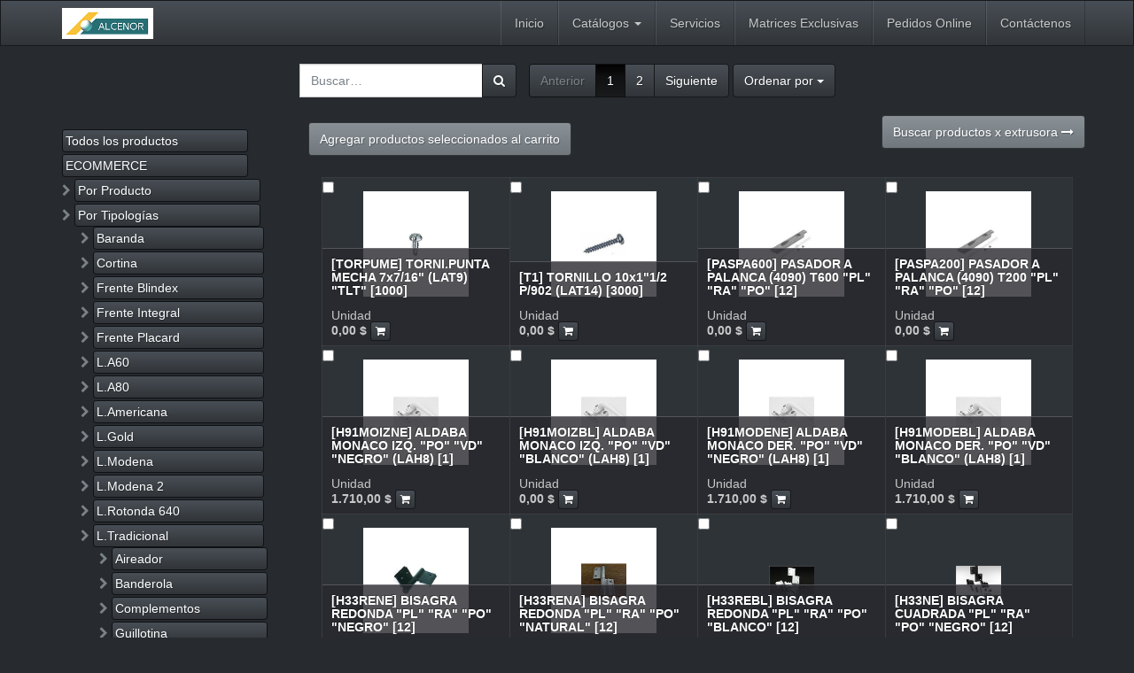

--- FILE ---
content_type: text/html; charset=utf-8
request_url: https://alcenor.com/shop/category/por-tipologias-l-tradicional-raja-marco-32mm-hoja-90-pte-angosto-2-hojas-accesorios-1852
body_size: 8393
content:

  
    <!DOCTYPE html>
        <html lang="es-AR" data-oe-company-name="Alcenor SRL" data-website-id="1">
            <head>
                <meta charset="utf-8"/>
                <meta http-equiv="X-UA-Compatible" content="IE=edge,chrome=1"/>
                <meta name="viewport" content="width=device-width, initial-scale=1, user-scalable=no"/>

                <title>Negocio | ALCENOR</title>
                <link type="image/x-icon" rel="shortcut icon" href="/web/image/website/1/favicon/"/>

                <script type="text/javascript">
                    var odoo = {
                        csrf_token: "6e5b3b1566e5b597e5e771c30647158f079b9960o",
                    };
                </script>

                
            <meta name="generator" content="Odoo"/>

            
            
            
            

            <meta property="og:title" content="Negocio"/>
            <meta property="og:site_name" content="Alcenor SRL"/>
            

            
            
                
                    <link rel="alternate" hreflang="en" href="http://alcenor.com/en_US/shop/category/por-tipologias-l-tradicional-raja-marco-32mm-hoja-90-pte-angosto-2-hojas-accesorios-1852"/>
                
                    <link rel="alternate" hreflang="es" href="http://alcenor.com/shop/category/por-tipologias-l-tradicional-raja-marco-32mm-hoja-90-pte-angosto-2-hojas-accesorios-1852"/>
                
            

            <script type="text/javascript">
                odoo.session_info = {
                    is_superuser: false,
                    is_frontend: true,
                };
            </script>

            
            <link href="/web/content/41784-b4618ed/web.assets_common.0.css" rel="stylesheet"/>
            
            <link href="/web/content/51525-a0fed78/web.assets_frontend.0.css" rel="stylesheet"/>
            <link href="/web/content/51526-a0fed78/web.assets_frontend.1.css" rel="stylesheet"/>
            
            
            

            
            <script  type="text/javascript" src="/web/content/41787-b4618ed/web.assets_common.js"></script>
            
            <script  type="text/javascript" src="/web/content/51527-a0fed78/web.assets_frontend.js"></script>
            
            
            
        
            </head>
            <body>
                
        
        
        
            
            
                
            
        
        
        
        

        
        <div id="wrapwrap" class="">
            <header>
                <div class="navbar navbar-default navbar-static-top">
                    <div class="container">
                        <div class="navbar-header">
                            <button type="button" class="navbar-toggle" data-toggle="collapse" data-target=".navbar-top-collapse">
                                <span class="sr-only">Activar navegación</span>
                                <span class="icon-bar"></span>
                                <span class="icon-bar"></span>
                                <span class="icon-bar"></span>
                            </button>
                            <a href="/" class="navbar-brand logo">
            <img src="/logo.png" alt="Logo of Alcenor SRL" title="Alcenor SRL"/>
        </a>
    </div>
                        <div class="collapse navbar-collapse navbar-top-collapse">
                            <ul class="nav navbar-nav navbar-right" id="top_menu">
                                
                                    
    <li>
        <a href="/">
            <span>Inicio</span>
        </a>
    </li>
    

                                
                                    
    
    <li class="dropdown ">
        <a class="dropdown-toggle" data-toggle="dropdown" href="#">
            <span>Catálogos</span> <span class="caret"></span>
        </a>
        <ul class="dropdown-menu" role="menu">
            
                
    <li>
        <a href="/page/descargas" target="_blank">
            <span>Catálogos</span>
        </a>
    </li>
    

            
        </ul>
    </li>

                                
                                    
    <li>
        <a href="/shop/category/page/blog-2">
            <span>Servicios</span>
        </a>
    </li>
    

                                
                                    
    <li>
        <a href="/page/blog-1">
            <span>Matrices Exclusivas </span>
        </a>
    </li>
    

                                
                                    
    <li>
        <a href="/shop">
            <span>Pedidos Online</span>
        </a>
    </li>
    

                                
                                    
    <li>
        <a href="/page/contactus">
            <span>Contáctenos</span>
        </a>
    </li>
    

                                
                                
            <li class="hidden">
                <a href="/shop/cart">
                    <i class="fa fa-shopping-cart"></i>
                    Mi cesta <sup class="my_cart_quantity label label-primary"></sup>
                </a>
            </li>
        
                                
                            </ul>
                        </div>
                    </div>
                </div>
            </header>
            <main>
                
    
    <div id="wrap" class="js_sale">
      <div class="oe_structure"></div>
      <div class="container oe_website_sale">
        <div class="products_pager">
          <div class="row" style="width: 100%;">
            
        <form method="get" action="/shop/category/por-tipologias-l-tradicional-raja-marco-32mm-hoja-90-pte-angosto-2-hojas-accesorios-1852?category=1852" class="pagination form-inline o_website_sale_search">
            
            
    <div class="input-group">
        <div class="oe_search">
            <input type="text" name="search" class="search-query form-control oe_search_box" placeholder="Buscar…" value=""/>
        </div>
        <span class="input-group-btn">
           <button type="submit" class="btn btn-default oe_search_button"><i class="fa fa-search"></i></button>
        </span>
    </div>

        </form>
    
            
        
        
    
            
    <ul class=" pagination">
        <li class="disabled">
            <a href="">Anterior</a>
        </li>
        
            <li class="active"> <a href="/shop/category/por-tipologias-l-tradicional-raja-marco-32mm-hoja-90-pte-angosto-2-hojas-accesorios-1852">1</a></li>
        
            <li> <a href="/shop/category/por-tipologias-l-tradicional-raja-marco-32mm-hoja-90-pte-angosto-2-hojas-accesorios-1852/page/2">2</a></li>
        
        <li>
            <a href="/shop/category/por-tipologias-l-tradicional-raja-marco-32mm-hoja-90-pte-angosto-2-hojas-accesorios-1852/page/2">Siguiente</a>
        </li>
    </ul>
<div class="dropdown btn-group dropdown_sorty_by">
                <a href="#" class="dropdown-toggle btn btn-default" data-toggle="dropdown">
                    <span>Ordenar por</span>
                    <span class="caret"></span>
                </a>
                <ul class="dropdown-menu" role="menu">
                    <li>
                        <a href="/shop?category=1852&amp;order=list_price+desc">
                            <span>Precio: descendente</span>
                        </a>
                    </li><li>
                        <a href="/shop?category=1852&amp;order=list_price+asc">
                            <span>Precio: ascendente</span>
                        </a>
                    </li><li>
                        <a href="/shop?category=1852&amp;order=name+asc">
                            <span>Nombre</span>
                        </a>
                    </li>
                </ul>
            </div>
        
            
            
            
            
          </div>
        </div>
        <div class="row">
          <div class="col-md-3 col-sm-4 col-xs-12" id="products_grid_before"><ul class="nav nav-pills nav-stacked mt16" id="o_shop_collapse_category">
                <li class="">
                    <a class="o_not_editable" href="/shop">Todos los productos</a>
                </li>
                
                    
        <li>
                
                <a href="/shop/category/ecommerce-3820">ECOMMERCE</a>
                
            </li>
        
                
                    
        <li>
                <i class="text-primary fa fa-chevron-right"></i>
                <a href="/shop/category/por-producto-1711">Por Producto</a>
                
            </li>
        
                
                    
        <li>
                <i class="text-primary fa fa-chevron-right"></i>
                <a href="/shop/category/por-tipologias-1715">Por Tipologías</a>
                <ul class="nav nav-pills nav-stacked nav-hierarchy" style="display:block;">
                    
                        
        <li>
                <i class="text-primary fa fa-chevron-right"></i>
                <a href="/shop/category/por-tipologias-baranda-2670">Baranda</a>
                
            </li>
        
                    
                        
        <li>
                <i class="text-primary fa fa-chevron-right"></i>
                <a href="/shop/category/por-tipologias-cortina-2627">Cortina</a>
                
            </li>
        
                    
                        
        <li>
                <i class="text-primary fa fa-chevron-right"></i>
                <a href="/shop/category/por-tipologias-frente-blindex-2924">Frente Blindex</a>
                
            </li>
        
                    
                        
        <li>
                <i class="text-primary fa fa-chevron-right"></i>
                <a href="/shop/category/por-tipologias-frente-integral-2825">Frente Integral</a>
                
            </li>
        
                    
                        
        <li>
                <i class="text-primary fa fa-chevron-right"></i>
                <a href="/shop/category/por-tipologias-frente-placard-2827">Frente Placard</a>
                
            </li>
        
                    
                        
        <li>
                <i class="text-primary fa fa-chevron-right"></i>
                <a href="/shop/category/por-tipologias-l-a60-2322">L.A60</a>
                
            </li>
        
                    
                        
        <li>
                <i class="text-primary fa fa-chevron-right"></i>
                <a href="/shop/category/por-tipologias-l-a80-3412">L.A80</a>
                
            </li>
        
                    
                        
        <li>
                <i class="text-primary fa fa-chevron-right"></i>
                <a href="/shop/category/por-tipologias-l-americana-1879">L.Americana</a>
                
            </li>
        
                    
                        
        <li>
                <i class="text-primary fa fa-chevron-right"></i>
                <a href="/shop/category/por-tipologias-l-gold-2033">L.Gold</a>
                
            </li>
        
                    
                        
        <li>
                <i class="text-primary fa fa-chevron-right"></i>
                <a href="/shop/category/por-tipologias-l-modena-2140">L.Modena</a>
                
            </li>
        
                    
                        
        <li>
                <i class="text-primary fa fa-chevron-right"></i>
                <a href="/shop/category/por-tipologias-l-modena-2-3416">L.Modena 2</a>
                
            </li>
        
                    
                        
        <li>
                <i class="text-primary fa fa-chevron-right"></i>
                <a href="/shop/category/por-tipologias-l-rotonda-640-1724">L.Rotonda 640</a>
                
            </li>
        
                    
                        
        <li>
                <i class="text-primary fa fa-chevron-right"></i>
                <a href="/shop/category/por-tipologias-l-tradicional-1716">L.Tradicional</a>
                <ul class="nav nav-pills nav-stacked nav-hierarchy" style="display:block;">
                    
                        
        <li>
                <i class="text-primary fa fa-chevron-right"></i>
                <a href="/shop/category/por-tipologias-l-tradicional-aireador-1717">Aireador</a>
                
            </li>
        
                    
                        
        <li>
                <i class="text-primary fa fa-chevron-right"></i>
                <a href="/shop/category/por-tipologias-l-tradicional-banderola-2278">Banderola</a>
                
            </li>
        
                    
                        
        <li>
                <i class="text-primary fa fa-chevron-right"></i>
                <a href="/shop/category/por-tipologias-l-tradicional-complementos-2869">Complementos</a>
                
            </li>
        
                    
                        
        <li>
                <i class="text-primary fa fa-chevron-right"></i>
                <a href="/shop/category/por-tipologias-l-tradicional-guillotina-2283">Guillotina</a>
                
            </li>
        
                    
                        
        <li>
                <i class="text-primary fa fa-chevron-right"></i>
                <a href="/shop/category/por-tipologias-l-tradicional-mosquitero-fijo-2623">Mosquitero Fijo</a>
                
            </li>
        
                    
                        
        <li>
                <i class="text-primary fa fa-chevron-right"></i>
                <a href="/shop/category/por-tipologias-l-tradicional-pano-fijo-2298">Paño Fijo</a>
                
            </li>
        
                    
                        
        <li>
                <i class="text-primary fa fa-chevron-right"></i>
                <a href="/shop/category/por-tipologias-l-tradicional-postigo-1812">Postigo</a>
                
            </li>
        
                    
                        
        <li>
                <i class="text-primary fa fa-chevron-right"></i>
                <a href="/shop/category/por-tipologias-l-tradicional-puerta-1808">Puerta</a>
                
            </li>
        
                    
                        
        <li>
                <i class="text-primary fa fa-chevron-right"></i>
                <a href="/shop/category/por-tipologias-l-tradicional-raja-1817">Raja</a>
                <ul class="nav nav-pills nav-stacked nav-hierarchy" style="display:block;">
                    
                        
        <li>
                <i class="text-primary fa fa-chevron-right"></i>
                <a href="/shop/category/por-tipologias-l-tradicional-raja-marco-32mm-1841">Marco 32mm</a>
                <ul class="nav nav-pills nav-stacked nav-hierarchy" style="display:block;">
                    
                        
        <li>
                <i class="text-primary fa fa-chevron-right"></i>
                <a href="/shop/category/por-tipologias-l-tradicional-raja-marco-32mm-hoja-45-1853">Hoja 45°</a>
                
            </li>
        
                    
                        
        <li>
                <i class="text-primary fa fa-chevron-right"></i>
                <a href="/shop/category/por-tipologias-l-tradicional-raja-marco-32mm-hoja-90-1842">Hoja 90°</a>
                <ul class="nav nav-pills nav-stacked nav-hierarchy" style="display:block;">
                    
                        
        <li>
                <i class="text-primary fa fa-chevron-right"></i>
                <a href="/shop/category/por-tipologias-l-tradicional-raja-marco-32mm-hoja-90-pte-ancho-1843">Pte Ancho</a>
                
            </li>
        
                    
                        
        <li>
                <i class="text-primary fa fa-chevron-right"></i>
                <a href="/shop/category/por-tipologias-l-tradicional-raja-marco-32mm-hoja-90-pte-angosto-1848">Pte Angosto</a>
                <ul class="nav nav-pills nav-stacked nav-hierarchy" style="display:block;">
                    
                        
        <li>
                <i class="text-primary fa fa-chevron-right"></i>
                <a href="/shop/category/por-tipologias-l-tradicional-raja-marco-32mm-hoja-90-pte-angosto-1-hoja-1849">1 Hoja</a>
                
            </li>
        
                    
                        
        <li>
                <i class="text-primary fa fa-chevron-right"></i>
                <a href="/shop/category/por-tipologias-l-tradicional-raja-marco-32mm-hoja-90-pte-angosto-2-hojas-1851">2 Hojas</a>
                <ul class="nav nav-pills nav-stacked nav-hierarchy" style="display:block;">
                    
                        
        <li class="active">
                
                <a href="/shop/category/por-tipologias-l-tradicional-raja-marco-32mm-hoja-90-pte-angosto-2-hojas-accesorios-1852">Accesorios</a>
                
            </li>
        
                    
                        
        <li>
                
                <a href="/shop/category/por-tipologias-l-tradicional-raja-marco-32mm-hoja-90-pte-angosto-2-hojas-perfiles-2917">Perfiles</a>
                
            </li>
        
                    
                </ul>
            </li>
        
                    
                </ul>
            </li>
        
                    
                </ul>
            </li>
        
                    
                </ul>
            </li>
        
                    
                        
        <li>
                <i class="text-primary fa fa-chevron-right"></i>
                <a href="/shop/category/por-tipologias-l-tradicional-raja-marco-75mm-1818">Marco 75mm</a>
                
            </li>
        
                    
                </ul>
            </li>
        
                    
                        
        <li>
                <i class="text-primary fa fa-chevron-right"></i>
                <a href="/shop/category/por-tipologias-l-tradicional-ventiluz-1864">Ventiluz</a>
                
            </li>
        
                    
                        
        <li>
                <i class="text-primary fa fa-chevron-right"></i>
                <a href="/shop/category/por-tipologias-l-tradicional-v-p-corrediza-1729">V.P.Corrediza</a>
                
            </li>
        
                    
                </ul>
            </li>
        
                    
                        
        <li>
                <i class="text-primary fa fa-chevron-right"></i>
                <a href="/shop/category/por-tipologias-mampara-1872">Mampara</a>
                
            </li>
        
                    
                        
        <li>
                <i class="text-primary fa fa-chevron-right"></i>
                <a href="/shop/category/por-tipologias-marco-reg-puerta-placa-2776">Marco Reg Puerta Placa</a>
                
            </li>
        
                    
                        
        <li>
                <i class="text-primary fa fa-chevron-right"></i>
                <a href="/shop/category/por-tipologias-parasol-2836">Parasol</a>
                
            </li>
        
                    
                        
        <li>
                <i class="text-primary fa fa-chevron-right"></i>
                <a href="/shop/category/por-tipologias-pergola-3779">Pérgola</a>
                
            </li>
        
                    
                        
        <li>
                <i class="text-primary fa fa-chevron-right"></i>
                <a href="/shop/category/por-tipologias-piel-de-vidrio-1800">Piel de Vidrio</a>
                
            </li>
        
                    
                        
        <li>
                <i class="text-primary fa fa-chevron-right"></i>
                <a href="/shop/category/por-tipologias-puerta-mosquitero-2588">Puerta Mosquitero</a>
                
            </li>
        
                    
                        
        <li>
                <i class="text-primary fa fa-chevron-right"></i>
                <a href="/shop/category/por-tipologias-rev-alusiding-3813">Rev. AluSiding</a>
                
            </li>
        
                    
                        
        <li>
                <i class="text-primary fa fa-chevron-right"></i>
                <a href="/shop/category/por-tipologias-tabique-expositor-3107">Tabique Expositor</a>
                
            </li>
        
                    
                        
        <li>
                <i class="text-primary fa fa-chevron-right"></i>
                <a href="/shop/category/por-tipologias-tabiqueria-2317">Tabiqueria</a>
                
            </li>
        
                    
                        
        <li>
                <i class="text-primary fa fa-chevron-right"></i>
                <a href="/shop/category/por-tipologias-techos-vidriados-2590">Techos Vidriados</a>
                
            </li>
        
                    
                        
        <li>
                <i class="text-primary fa fa-chevron-right"></i>
                <a href="/shop/category/por-tipologias-vitrina-2658">Vitrina</a>
                
            </li>
        
                    
                </ul>
            </li>
        
                
                    
        <li>
                <i class="text-primary fa fa-chevron-right"></i>
                <a href="/shop/category/todos-los-productos-3738">Todos los Productos</a>
                
            </li>
        
                
            </ul>
        </div>
          <a id="selected_add_to_cart" class="btn btn-primary mt8 js-add-selected-to-cart" href="#">
                Agregar productos seleccionados al carrito
            </a>
            <a class="btn btn-primary pull-right mb32" href="/shop/opw">
                <span class="hidden-xs">Buscar productos x extrusora</span>
                <span class="visible-xs-inline">Por extrusora</span>
                <span class="fa fa-long-arrow-right"></span>
            </a>
        <div class="col-md-9 col-sm-8" id="products_grid">
            <table width="100%">
              <tbody>
                <tr>
                  <td width="25%"></td><td width="25%"></td><td width="25%"></td><td width="25%"></td>
                </tr>
                <tr>
                  
                    
                      
                      <td class="oe_product oe_grid oe-height-2 ">
                        <div class="oe_product_cart" data-publish="on">
                          
                          
        <form action="/shop/cart/update" method="post">
            <div class="multiple_selection">
                <input type="hidden" name="selected_product_id" value="7824"/>
                <input type="checkbox" name="selected_product" value="false"/>
            </div>
        <input type="hidden" name="csrf_token" value="94194815307842076bd07dc97b20aa1d51f40c35o1769456587"/>
            <div itemscope="itemscope" itemtype="http://schema.org/Product">
                <div class="ribbon-wrapper">
                    <div class="ribbon btn btn-danger">Venta</div>
                </div>
                <div class="oe_product_image">
                    <a itemprop="url" href="/shop/product/torpume-torni-punta-mecha-7x7-16-lat9-tlt-1000-7824?category=1852">
                        <span itemprop="image" content="http://alcenor.com/web/image/product.template/7824/image" alt="[TORPUME] TORNI.PUNTA MECHA 7x7/16&quot; (LAT9) &quot;TLT&quot; [1000]"><img class="img img-responsive" src="/web/image/product.template/7824/image_medium/300x300?unique=7b053c2" style="" data-zoom="1" data-zoom-image="/web/image/product.template/7824/image/300x300?unique=7b053c2"/></span>
        </a>
                </div>
                
                <section>
                    <h5>
                        <strong>
                            <a itemprop="name" href="/shop/product/torpume-torni-punta-mecha-7x7-16-lat9-tlt-1000-7824?category=1852" content="TORNI.PUNTA MECHA 7x7/16&quot; (LAT9) &quot;TLT&quot; [1000]">[TORPUME] TORNI.PUNTA MECHA 7x7/16&quot; (LAT9) &quot;TLT&quot; [1000]</a>
        </strong>
                    </h5>
                    <div itemprop="offers" itemscope="itemscope" itemtype="http://schema.org/Offer" class="product_price">
                        <b>
                            

                            <span data-oe-type="monetary" data-oe-expression="product.website_price"><span class="oe_currency_value">0,00</span> $</span>
                            <span itemprop="price" style="display:none;">0.0</span>
                            <span itemprop="priceCurrency" style="display:none;">ARS</span>
                        </b>
                    <input name="product_id" type="hidden" value="18807"/>
            
                <a class="btn btn-default btn-xs a-submit">
                    <span class="fa fa-shopping-cart"></span>
                </a>
            
            
        </div><span>Unidad</span>
        
                </section>
            </div>
        </form>
    
                        </div>
                      </td>
                    
                    
                  
                    
                      
                      <td class="oe_product oe_grid oe-height-2 ">
                        <div class="oe_product_cart" data-publish="on">
                          
                          
        <form action="/shop/cart/update" method="post">
            <div class="multiple_selection">
                <input type="hidden" name="selected_product_id" value="7617"/>
                <input type="checkbox" name="selected_product" value="false"/>
            </div>
        <input type="hidden" name="csrf_token" value="e5c84781a0d62021dad514d9ca60d4285bb50cd4o1769456588"/>
            <div itemscope="itemscope" itemtype="http://schema.org/Product">
                <div class="ribbon-wrapper">
                    <div class="ribbon btn btn-danger">Venta</div>
                </div>
                <div class="oe_product_image">
                    <a itemprop="url" href="/shop/product/t1-tornillo-10x1-1-2-p-902-lat14-3000-7617?category=1852">
                        <span itemprop="image" content="http://alcenor.com/web/image/product.template/7617/image" alt="[T1] TORNILLO 10x1&quot;1/2 P/902 (LAT14) [3000]"><img class="img img-responsive" src="/web/image/product.template/7617/image_medium/300x300?unique=3956ca6" style="" data-zoom="1" data-zoom-image="/web/image/product.template/7617/image/300x300?unique=3956ca6"/></span>
        </a>
                </div>
                
                <section>
                    <h5>
                        <strong>
                            <a itemprop="name" href="/shop/product/t1-tornillo-10x1-1-2-p-902-lat14-3000-7617?category=1852" content="TORNILLO 10x1&quot;1/2 P/902 (LAT14) [3000]">[T1] TORNILLO 10x1&quot;1/2 P/902 (LAT14) [3000]</a>
        </strong>
                    </h5>
                    <div itemprop="offers" itemscope="itemscope" itemtype="http://schema.org/Offer" class="product_price">
                        <b>
                            

                            <span data-oe-type="monetary" data-oe-expression="product.website_price"><span class="oe_currency_value">0,00</span> $</span>
                            <span itemprop="price" style="display:none;">0.0</span>
                            <span itemprop="priceCurrency" style="display:none;">ARS</span>
                        </b>
                    <input name="product_id" type="hidden" value="18335"/>
            
                <a class="btn btn-default btn-xs a-submit">
                    <span class="fa fa-shopping-cart"></span>
                </a>
            
            
        </div><span>Unidad</span>
        
                </section>
            </div>
        </form>
    
                        </div>
                      </td>
                    
                    
                  
                    
                      
                      <td class="oe_product oe_grid oe-height-2 ">
                        <div class="oe_product_cart" data-publish="on">
                          
                          
        <form action="/shop/cart/update" method="post">
            <div class="multiple_selection">
                <input type="hidden" name="selected_product_id" value="7394"/>
                <input type="checkbox" name="selected_product" value="false"/>
            </div>
        <input type="hidden" name="csrf_token" value="e5c84781a0d62021dad514d9ca60d4285bb50cd4o1769456588"/>
            <div itemscope="itemscope" itemtype="http://schema.org/Product">
                <div class="ribbon-wrapper">
                    <div class="ribbon btn btn-danger">Venta</div>
                </div>
                <div class="oe_product_image">
                    <a itemprop="url" href="/shop/product/paspa600-pasador-a-palanca-4090-t600-pl-ra-po-12-7394?category=1852">
                        <span itemprop="image" content="http://alcenor.com/web/image/product.template/7394/image" alt="[PASPA600] PASADOR A PALANCA (4090) T600 &quot;PL&quot; &quot;RA&quot; &quot;PO&quot; [12]"><img class="img img-responsive" src="/web/image/product.template/7394/image_medium/300x300?unique=ac62e83" style="" data-zoom="1" data-zoom-image="/web/image/product.template/7394/image/300x300?unique=ac62e83"/></span>
        </a>
                </div>
                
                <section>
                    <h5>
                        <strong>
                            <a itemprop="name" href="/shop/product/paspa600-pasador-a-palanca-4090-t600-pl-ra-po-12-7394?category=1852" content="PASADOR A PALANCA (4090) T600 &quot;PL&quot; &quot;RA&quot; &quot;PO&quot; [12]">[PASPA600] PASADOR A PALANCA (4090) T600 &quot;PL&quot; &quot;RA&quot; &quot;PO&quot; [12]</a>
        </strong>
                    </h5>
                    <div itemprop="offers" itemscope="itemscope" itemtype="http://schema.org/Offer" class="product_price">
                        <b>
                            

                            <span data-oe-type="monetary" data-oe-expression="product.website_price"><span class="oe_currency_value">0,00</span> $</span>
                            <span itemprop="price" style="display:none;">0.0</span>
                            <span itemprop="priceCurrency" style="display:none;">ARS</span>
                        </b>
                    <input name="product_id" type="hidden" value="18064"/>
            
                <a class="btn btn-default btn-xs a-submit">
                    <span class="fa fa-shopping-cart"></span>
                </a>
            
            
        </div><span>Unidad</span>
        
                </section>
            </div>
        </form>
    
                        </div>
                      </td>
                    
                    
                  
                    
                      
                      <td class="oe_product oe_grid oe-height-2 ">
                        <div class="oe_product_cart" data-publish="on">
                          
                          
        <form action="/shop/cart/update" method="post">
            <div class="multiple_selection">
                <input type="hidden" name="selected_product_id" value="7393"/>
                <input type="checkbox" name="selected_product" value="false"/>
            </div>
        <input type="hidden" name="csrf_token" value="e5c84781a0d62021dad514d9ca60d4285bb50cd4o1769456588"/>
            <div itemscope="itemscope" itemtype="http://schema.org/Product">
                <div class="ribbon-wrapper">
                    <div class="ribbon btn btn-danger">Venta</div>
                </div>
                <div class="oe_product_image">
                    <a itemprop="url" href="/shop/product/paspa200-pasador-a-palanca-4090-t200-pl-ra-po-12-7393?category=1852">
                        <span itemprop="image" content="http://alcenor.com/web/image/product.template/7393/image" alt="[PASPA200] PASADOR A PALANCA (4090) T200  &quot;PL&quot; &quot;RA&quot; &quot;PO&quot; [12]"><img class="img img-responsive" src="/web/image/product.template/7393/image_medium/300x300?unique=ac62e83" style="" data-zoom="1" data-zoom-image="/web/image/product.template/7393/image/300x300?unique=ac62e83"/></span>
        </a>
                </div>
                
                <section>
                    <h5>
                        <strong>
                            <a itemprop="name" href="/shop/product/paspa200-pasador-a-palanca-4090-t200-pl-ra-po-12-7393?category=1852" content="PASADOR A PALANCA (4090) T200  &quot;PL&quot; &quot;RA&quot; &quot;PO&quot; [12]">[PASPA200] PASADOR A PALANCA (4090) T200  &quot;PL&quot; &quot;RA&quot; &quot;PO&quot; [12]</a>
        </strong>
                    </h5>
                    <div itemprop="offers" itemscope="itemscope" itemtype="http://schema.org/Offer" class="product_price">
                        <b>
                            

                            <span data-oe-type="monetary" data-oe-expression="product.website_price"><span class="oe_currency_value">0,00</span> $</span>
                            <span itemprop="price" style="display:none;">0.0</span>
                            <span itemprop="priceCurrency" style="display:none;">ARS</span>
                        </b>
                    <input name="product_id" type="hidden" value="18063"/>
            
                <a class="btn btn-default btn-xs a-submit">
                    <span class="fa fa-shopping-cart"></span>
                </a>
            
            
        </div><span>Unidad</span>
        
                </section>
            </div>
        </form>
    
                        </div>
                      </td>
                    
                    
                  
                </tr><tr>
                  
                    
                      
                      <td class="oe_product oe_grid oe-height-2 ">
                        <div class="oe_product_cart" data-publish="on">
                          
                          
        <form action="/shop/cart/update" method="post">
            <div class="multiple_selection">
                <input type="hidden" name="selected_product_id" value="6848"/>
                <input type="checkbox" name="selected_product" value="false"/>
            </div>
        <input type="hidden" name="csrf_token" value="e5c84781a0d62021dad514d9ca60d4285bb50cd4o1769456588"/>
            <div itemscope="itemscope" itemtype="http://schema.org/Product">
                <div class="ribbon-wrapper">
                    <div class="ribbon btn btn-danger">Venta</div>
                </div>
                <div class="oe_product_image">
                    <a itemprop="url" href="/shop/product/h91moizne-aldaba-monaco-izq-po-vd-negro-lah8-1-6848?category=1852">
                        <span itemprop="image" content="http://alcenor.com/web/image/product.template/6848/image" alt="[H91MOIZNE] ALDABA MONACO IZQ. &quot;PO&quot; &quot;VD&quot; &quot;NEGRO&quot; (LAH8) [1]"><img class="img img-responsive" src="/web/image/product.template/6848/image_medium/300x300?unique=b447ca0" style="" data-zoom="1" data-zoom-image="/web/image/product.template/6848/image/300x300?unique=b447ca0"/></span>
        </a>
                </div>
                
                <section>
                    <h5>
                        <strong>
                            <a itemprop="name" href="/shop/product/h91moizne-aldaba-monaco-izq-po-vd-negro-lah8-1-6848?category=1852" content="ALDABA MONACO IZQ. &quot;PO&quot; &quot;VD&quot; &quot;NEGRO&quot; (LAH8) [1]">[H91MOIZNE] ALDABA MONACO IZQ. &quot;PO&quot; &quot;VD&quot; &quot;NEGRO&quot; (LAH8) [1]</a>
        </strong>
                    </h5>
                    <div itemprop="offers" itemscope="itemscope" itemtype="http://schema.org/Offer" class="product_price">
                        <b>
                            

                            <span data-oe-type="monetary" data-oe-expression="product.website_price"><span class="oe_currency_value">1.710,00</span> $</span>
                            <span itemprop="price" style="display:none;">1710.0</span>
                            <span itemprop="priceCurrency" style="display:none;">ARS</span>
                        </b>
                    <input name="product_id" type="hidden" value="17290"/>
            
                <a class="btn btn-default btn-xs a-submit">
                    <span class="fa fa-shopping-cart"></span>
                </a>
            
            
        </div><span>Unidad</span>
        
                </section>
            </div>
        </form>
    
                        </div>
                      </td>
                    
                    
                  
                    
                      
                      <td class="oe_product oe_grid oe-height-2 ">
                        <div class="oe_product_cart" data-publish="on">
                          
                          
        <form action="/shop/cart/update" method="post">
            <div class="multiple_selection">
                <input type="hidden" name="selected_product_id" value="6847"/>
                <input type="checkbox" name="selected_product" value="false"/>
            </div>
        <input type="hidden" name="csrf_token" value="e5c84781a0d62021dad514d9ca60d4285bb50cd4o1769456588"/>
            <div itemscope="itemscope" itemtype="http://schema.org/Product">
                <div class="ribbon-wrapper">
                    <div class="ribbon btn btn-danger">Venta</div>
                </div>
                <div class="oe_product_image">
                    <a itemprop="url" href="/shop/product/h91moizbl-aldaba-monaco-izq-po-vd-blanco-lah8-1-6847?category=1852">
                        <span itemprop="image" content="http://alcenor.com/web/image/product.template/6847/image" alt="[H91MOIZBL] ALDABA MONACO IZQ. &quot;PO&quot; &quot;VD&quot; &quot;BLANCO&quot; (LAH8) [1]"><img class="img img-responsive" src="/web/image/product.template/6847/image_medium/300x300?unique=b447ca0" style="" data-zoom="1" data-zoom-image="/web/image/product.template/6847/image/300x300?unique=b447ca0"/></span>
        </a>
                </div>
                
                <section>
                    <h5>
                        <strong>
                            <a itemprop="name" href="/shop/product/h91moizbl-aldaba-monaco-izq-po-vd-blanco-lah8-1-6847?category=1852" content="ALDABA MONACO IZQ. &quot;PO&quot; &quot;VD&quot; &quot;BLANCO&quot; (LAH8) [1]">[H91MOIZBL] ALDABA MONACO IZQ. &quot;PO&quot; &quot;VD&quot; &quot;BLANCO&quot; (LAH8) [1]</a>
        </strong>
                    </h5>
                    <div itemprop="offers" itemscope="itemscope" itemtype="http://schema.org/Offer" class="product_price">
                        <b>
                            

                            <span data-oe-type="monetary" data-oe-expression="product.website_price"><span class="oe_currency_value">0,00</span> $</span>
                            <span itemprop="price" style="display:none;">0.0</span>
                            <span itemprop="priceCurrency" style="display:none;">ARS</span>
                        </b>
                    <input name="product_id" type="hidden" value="17289"/>
            
                <a class="btn btn-default btn-xs a-submit">
                    <span class="fa fa-shopping-cart"></span>
                </a>
            
            
        </div><span>Unidad</span>
        
                </section>
            </div>
        </form>
    
                        </div>
                      </td>
                    
                    
                  
                    
                      
                      <td class="oe_product oe_grid oe-height-2 ">
                        <div class="oe_product_cart" data-publish="on">
                          
                          
        <form action="/shop/cart/update" method="post">
            <div class="multiple_selection">
                <input type="hidden" name="selected_product_id" value="6845"/>
                <input type="checkbox" name="selected_product" value="false"/>
            </div>
        <input type="hidden" name="csrf_token" value="e5c84781a0d62021dad514d9ca60d4285bb50cd4o1769456588"/>
            <div itemscope="itemscope" itemtype="http://schema.org/Product">
                <div class="ribbon-wrapper">
                    <div class="ribbon btn btn-danger">Venta</div>
                </div>
                <div class="oe_product_image">
                    <a itemprop="url" href="/shop/product/h91modene-aldaba-monaco-der-po-vd-negro-lah8-1-6845?category=1852">
                        <span itemprop="image" content="http://alcenor.com/web/image/product.template/6845/image" alt="[H91MODENE] ALDABA MONACO DER. &quot;PO&quot; &quot;VD&quot; &quot;NEGRO&quot; (LAH8) [1]"><img class="img img-responsive" src="/web/image/product.template/6845/image_medium/300x300?unique=71ab600" style="" data-zoom="1" data-zoom-image="/web/image/product.template/6845/image/300x300?unique=71ab600"/></span>
        </a>
                </div>
                
                <section>
                    <h5>
                        <strong>
                            <a itemprop="name" href="/shop/product/h91modene-aldaba-monaco-der-po-vd-negro-lah8-1-6845?category=1852" content="ALDABA MONACO DER. &quot;PO&quot; &quot;VD&quot; &quot;NEGRO&quot; (LAH8) [1]">[H91MODENE] ALDABA MONACO DER. &quot;PO&quot; &quot;VD&quot; &quot;NEGRO&quot; (LAH8) [1]</a>
        </strong>
                    </h5>
                    <div itemprop="offers" itemscope="itemscope" itemtype="http://schema.org/Offer" class="product_price">
                        <b>
                            

                            <span data-oe-type="monetary" data-oe-expression="product.website_price"><span class="oe_currency_value">1.710,00</span> $</span>
                            <span itemprop="price" style="display:none;">1710.0</span>
                            <span itemprop="priceCurrency" style="display:none;">ARS</span>
                        </b>
                    <input name="product_id" type="hidden" value="17287"/>
            
                <a class="btn btn-default btn-xs a-submit">
                    <span class="fa fa-shopping-cart"></span>
                </a>
            
            
        </div><span>Unidad</span>
        
                </section>
            </div>
        </form>
    
                        </div>
                      </td>
                    
                    
                  
                    
                      
                      <td class="oe_product oe_grid oe-height-2 ">
                        <div class="oe_product_cart" data-publish="on">
                          
                          
        <form action="/shop/cart/update" method="post">
            <div class="multiple_selection">
                <input type="hidden" name="selected_product_id" value="6844"/>
                <input type="checkbox" name="selected_product" value="false"/>
            </div>
        <input type="hidden" name="csrf_token" value="e5c84781a0d62021dad514d9ca60d4285bb50cd4o1769456588"/>
            <div itemscope="itemscope" itemtype="http://schema.org/Product">
                <div class="ribbon-wrapper">
                    <div class="ribbon btn btn-danger">Venta</div>
                </div>
                <div class="oe_product_image">
                    <a itemprop="url" href="/shop/product/h91modebl-aldaba-monaco-der-po-vd-blanco-lah8-1-6844?category=1852">
                        <span itemprop="image" content="http://alcenor.com/web/image/product.template/6844/image" alt="[H91MODEBL] ALDABA MONACO DER.  &quot;PO&quot; &quot;VD&quot; &quot;BLANCO&quot; (LAH8) [1]"><img class="img img-responsive" src="/web/image/product.template/6844/image_medium/300x300?unique=b447ca0" style="" data-zoom="1" data-zoom-image="/web/image/product.template/6844/image/300x300?unique=b447ca0"/></span>
        </a>
                </div>
                
                <section>
                    <h5>
                        <strong>
                            <a itemprop="name" href="/shop/product/h91modebl-aldaba-monaco-der-po-vd-blanco-lah8-1-6844?category=1852" content="ALDABA MONACO DER.  &quot;PO&quot; &quot;VD&quot; &quot;BLANCO&quot; (LAH8) [1]">[H91MODEBL] ALDABA MONACO DER.  &quot;PO&quot; &quot;VD&quot; &quot;BLANCO&quot; (LAH8) [1]</a>
        </strong>
                    </h5>
                    <div itemprop="offers" itemscope="itemscope" itemtype="http://schema.org/Offer" class="product_price">
                        <b>
                            

                            <span data-oe-type="monetary" data-oe-expression="product.website_price"><span class="oe_currency_value">1.710,00</span> $</span>
                            <span itemprop="price" style="display:none;">1710.0</span>
                            <span itemprop="priceCurrency" style="display:none;">ARS</span>
                        </b>
                    <input name="product_id" type="hidden" value="17286"/>
            
                <a class="btn btn-default btn-xs a-submit">
                    <span class="fa fa-shopping-cart"></span>
                </a>
            
            
        </div><span>Unidad</span>
        
                </section>
            </div>
        </form>
    
                        </div>
                      </td>
                    
                    
                  
                </tr><tr>
                  
                    
                      
                      <td class="oe_product oe_grid oe-height-2 ">
                        <div class="oe_product_cart" data-publish="on">
                          
                          
        <form action="/shop/cart/update" method="post">
            <div class="multiple_selection">
                <input type="hidden" name="selected_product_id" value="6663"/>
                <input type="checkbox" name="selected_product" value="false"/>
            </div>
        <input type="hidden" name="csrf_token" value="e5c84781a0d62021dad514d9ca60d4285bb50cd4o1769456588"/>
            <div itemscope="itemscope" itemtype="http://schema.org/Product">
                <div class="ribbon-wrapper">
                    <div class="ribbon btn btn-danger">Venta</div>
                </div>
                <div class="oe_product_image">
                    <a itemprop="url" href="/shop/product/h33rene-bisagra-redonda-pl-ra-po-negro-12-6663?category=1852">
                        <span itemprop="image" content="http://alcenor.com/web/image/product.template/6663/image" alt="[H33RENE] BISAGRA REDONDA &quot;PL&quot; &quot;RA&quot; &quot;PO&quot; &quot;NEGRO&quot; [12]"><img class="img img-responsive" src="/web/image/product.template/6663/image_medium/300x300?unique=e5896b7" style="" data-zoom="1" data-zoom-image="/web/image/product.template/6663/image/300x300?unique=e5896b7"/></span>
        </a>
                </div>
                
                <section>
                    <h5>
                        <strong>
                            <a itemprop="name" href="/shop/product/h33rene-bisagra-redonda-pl-ra-po-negro-12-6663?category=1852" content="BISAGRA REDONDA &quot;PL&quot; &quot;RA&quot; &quot;PO&quot; &quot;NEGRO&quot; [12]">[H33RENE] BISAGRA REDONDA &quot;PL&quot; &quot;RA&quot; &quot;PO&quot; &quot;NEGRO&quot; [12]</a>
        </strong>
                    </h5>
                    <div itemprop="offers" itemscope="itemscope" itemtype="http://schema.org/Offer" class="product_price">
                        <b>
                            

                            <span data-oe-type="monetary" data-oe-expression="product.website_price"><span class="oe_currency_value">1.710,00</span> $</span>
                            <span itemprop="price" style="display:none;">1710.0</span>
                            <span itemprop="priceCurrency" style="display:none;">ARS</span>
                        </b>
                    <input name="product_id" type="hidden" value="17105"/>
            
                <a class="btn btn-default btn-xs a-submit">
                    <span class="fa fa-shopping-cart"></span>
                </a>
            
            
        </div><span>Unidad</span>
        
                </section>
            </div>
        </form>
    
                        </div>
                      </td>
                    
                    
                  
                    
                      
                      <td class="oe_product oe_grid oe-height-2 ">
                        <div class="oe_product_cart" data-publish="on">
                          
                          
        <form action="/shop/cart/update" method="post">
            <div class="multiple_selection">
                <input type="hidden" name="selected_product_id" value="6662"/>
                <input type="checkbox" name="selected_product" value="false"/>
            </div>
        <input type="hidden" name="csrf_token" value="e5c84781a0d62021dad514d9ca60d4285bb50cd4o1769456588"/>
            <div itemscope="itemscope" itemtype="http://schema.org/Product">
                <div class="ribbon-wrapper">
                    <div class="ribbon btn btn-danger">Venta</div>
                </div>
                <div class="oe_product_image">
                    <a itemprop="url" href="/shop/product/h33rena-bisagra-redonda-pl-ra-po-natural-12-6662?category=1852">
                        <span itemprop="image" content="http://alcenor.com/web/image/product.template/6662/image" alt="[H33RENA] BISAGRA REDONDA &quot;PL&quot; &quot;RA&quot; &quot;PO&quot; &quot;NATURAL&quot; [12]"><img class="img img-responsive" src="/web/image/product.template/6662/image_medium/300x300?unique=e5896b7" style="" data-zoom="1" data-zoom-image="/web/image/product.template/6662/image/300x300?unique=e5896b7"/></span>
        </a>
                </div>
                
                <section>
                    <h5>
                        <strong>
                            <a itemprop="name" href="/shop/product/h33rena-bisagra-redonda-pl-ra-po-natural-12-6662?category=1852" content="BISAGRA REDONDA &quot;PL&quot; &quot;RA&quot; &quot;PO&quot; &quot;NATURAL&quot; [12]">[H33RENA] BISAGRA REDONDA &quot;PL&quot; &quot;RA&quot; &quot;PO&quot; &quot;NATURAL&quot; [12]</a>
        </strong>
                    </h5>
                    <div itemprop="offers" itemscope="itemscope" itemtype="http://schema.org/Offer" class="product_price">
                        <b>
                            

                            <span data-oe-type="monetary" data-oe-expression="product.website_price"><span class="oe_currency_value">0,00</span> $</span>
                            <span itemprop="price" style="display:none;">0.0</span>
                            <span itemprop="priceCurrency" style="display:none;">ARS</span>
                        </b>
                    <input name="product_id" type="hidden" value="17104"/>
            
                <a class="btn btn-default btn-xs a-submit">
                    <span class="fa fa-shopping-cart"></span>
                </a>
            
            
        </div><span>Unidad</span>
        
                </section>
            </div>
        </form>
    
                        </div>
                      </td>
                    
                    
                  
                    
                      
                      <td class="oe_product oe_grid oe-height-2 ">
                        <div class="oe_product_cart" data-publish="on">
                          
                          
        <form action="/shop/cart/update" method="post">
            <div class="multiple_selection">
                <input type="hidden" name="selected_product_id" value="6661"/>
                <input type="checkbox" name="selected_product" value="false"/>
            </div>
        <input type="hidden" name="csrf_token" value="e5c84781a0d62021dad514d9ca60d4285bb50cd4o1769456588"/>
            <div itemscope="itemscope" itemtype="http://schema.org/Product">
                <div class="ribbon-wrapper">
                    <div class="ribbon btn btn-danger">Venta</div>
                </div>
                <div class="oe_product_image">
                    <a itemprop="url" href="/shop/product/h33rebl-bisagra-redonda-pl-ra-po-blanco-12-6661?category=1852">
                        <span itemprop="image" content="http://alcenor.com/web/image/product.template/6661/image" alt="[H33REBL] BISAGRA REDONDA &quot;PL&quot; &quot;RA&quot; &quot;PO&quot; &quot;BLANCO&quot; [12]"><img class="img img-responsive" src="/web/image/product.template/6661/image_medium/300x300?unique=e5896b7" style="" data-zoom="1" data-zoom-image="/web/image/product.template/6661/image/300x300?unique=e5896b7"/></span>
        </a>
                </div>
                
                <section>
                    <h5>
                        <strong>
                            <a itemprop="name" href="/shop/product/h33rebl-bisagra-redonda-pl-ra-po-blanco-12-6661?category=1852" content="BISAGRA REDONDA &quot;PL&quot; &quot;RA&quot; &quot;PO&quot; &quot;BLANCO&quot; [12]">[H33REBL] BISAGRA REDONDA &quot;PL&quot; &quot;RA&quot; &quot;PO&quot; &quot;BLANCO&quot; [12]</a>
        </strong>
                    </h5>
                    <div itemprop="offers" itemscope="itemscope" itemtype="http://schema.org/Offer" class="product_price">
                        <b>
                            

                            <span data-oe-type="monetary" data-oe-expression="product.website_price"><span class="oe_currency_value">0,00</span> $</span>
                            <span itemprop="price" style="display:none;">0.0</span>
                            <span itemprop="priceCurrency" style="display:none;">ARS</span>
                        </b>
                    <input name="product_id" type="hidden" value="17103"/>
            
                <a class="btn btn-default btn-xs a-submit">
                    <span class="fa fa-shopping-cart"></span>
                </a>
            
            
        </div><span>Unidad</span>
        
                </section>
            </div>
        </form>
    
                        </div>
                      </td>
                    
                    
                  
                    
                      
                      <td class="oe_product oe_grid oe-height-2 ">
                        <div class="oe_product_cart" data-publish="on">
                          
                          
        <form action="/shop/cart/update" method="post">
            <div class="multiple_selection">
                <input type="hidden" name="selected_product_id" value="6660"/>
                <input type="checkbox" name="selected_product" value="false"/>
            </div>
        <input type="hidden" name="csrf_token" value="e5c84781a0d62021dad514d9ca60d4285bb50cd4o1769456588"/>
            <div itemscope="itemscope" itemtype="http://schema.org/Product">
                <div class="ribbon-wrapper">
                    <div class="ribbon btn btn-danger">Venta</div>
                </div>
                <div class="oe_product_image">
                    <a itemprop="url" href="/shop/product/h33ne-bisagra-cuadrada-pl-ra-po-negro-12-6660?category=1852">
                        <span itemprop="image" content="http://alcenor.com/web/image/product.template/6660/image" alt="[H33NE] BISAGRA CUADRADA &quot;PL&quot; &quot;RA&quot; &quot;PO&quot; &quot;NEGRO&quot; [12]"><img class="img img-responsive" src="/web/image/product.template/6660/image_medium/300x300?unique=e5896b7" style="" data-zoom="1" data-zoom-image="/web/image/product.template/6660/image/300x300?unique=e5896b7"/></span>
        </a>
                </div>
                
                <section>
                    <h5>
                        <strong>
                            <a itemprop="name" href="/shop/product/h33ne-bisagra-cuadrada-pl-ra-po-negro-12-6660?category=1852" content="BISAGRA CUADRADA &quot;PL&quot; &quot;RA&quot; &quot;PO&quot; &quot;NEGRO&quot; [12]">[H33NE] BISAGRA CUADRADA &quot;PL&quot; &quot;RA&quot; &quot;PO&quot; &quot;NEGRO&quot; [12]</a>
        </strong>
                    </h5>
                    <div itemprop="offers" itemscope="itemscope" itemtype="http://schema.org/Offer" class="product_price">
                        <b>
                            

                            <span data-oe-type="monetary" data-oe-expression="product.website_price"><span class="oe_currency_value">0,00</span> $</span>
                            <span itemprop="price" style="display:none;">0.0</span>
                            <span itemprop="priceCurrency" style="display:none;">ARS</span>
                        </b>
                    <input name="product_id" type="hidden" value="17102"/>
            
                <a class="btn btn-default btn-xs a-submit">
                    <span class="fa fa-shopping-cart"></span>
                </a>
            
            
        </div><span>Unidad</span>
        
                </section>
            </div>
        </form>
    
                        </div>
                      </td>
                    
                    
                  
                </tr><tr>
                  
                    
                      
                      <td class="oe_product oe_grid oe-height-2 ">
                        <div class="oe_product_cart" data-publish="on">
                          
                          
        <form action="/shop/cart/update" method="post">
            <div class="multiple_selection">
                <input type="hidden" name="selected_product_id" value="6659"/>
                <input type="checkbox" name="selected_product" value="false"/>
            </div>
        <input type="hidden" name="csrf_token" value="e5c84781a0d62021dad514d9ca60d4285bb50cd4o1769456588"/>
            <div itemscope="itemscope" itemtype="http://schema.org/Product">
                <div class="ribbon-wrapper">
                    <div class="ribbon btn btn-danger">Venta</div>
                </div>
                <div class="oe_product_image">
                    <a itemprop="url" href="/shop/product/h33na-bisagra-cuadrada-pl-ra-po-natural-12-6659?category=1852">
                        <span itemprop="image" content="http://alcenor.com/web/image/product.template/6659/image" alt="[H33NA] BISAGRA CUADRADA &quot;PL&quot; &quot;RA&quot; &quot;PO&quot; &quot;NATURAL&quot; [12]"><img class="img img-responsive" src="/web/image/product.template/6659/image_medium/300x300?unique=e5896b7" style="" data-zoom="1" data-zoom-image="/web/image/product.template/6659/image/300x300?unique=e5896b7"/></span>
        </a>
                </div>
                
                <section>
                    <h5>
                        <strong>
                            <a itemprop="name" href="/shop/product/h33na-bisagra-cuadrada-pl-ra-po-natural-12-6659?category=1852" content="BISAGRA CUADRADA &quot;PL&quot; &quot;RA&quot; &quot;PO&quot; &quot;NATURAL&quot; [12]">[H33NA] BISAGRA CUADRADA &quot;PL&quot; &quot;RA&quot; &quot;PO&quot; &quot;NATURAL&quot; [12]</a>
        </strong>
                    </h5>
                    <div itemprop="offers" itemscope="itemscope" itemtype="http://schema.org/Offer" class="product_price">
                        <b>
                            

                            <span data-oe-type="monetary" data-oe-expression="product.website_price"><span class="oe_currency_value">0,00</span> $</span>
                            <span itemprop="price" style="display:none;">0.0</span>
                            <span itemprop="priceCurrency" style="display:none;">ARS</span>
                        </b>
                    <input name="product_id" type="hidden" value="17101"/>
            
                <a class="btn btn-default btn-xs a-submit">
                    <span class="fa fa-shopping-cart"></span>
                </a>
            
            
        </div><span>Unidad</span>
        
                </section>
            </div>
        </form>
    
                        </div>
                      </td>
                    
                    
                  
                    
                      
                      <td class="oe_product oe_grid oe-height-2 ">
                        <div class="oe_product_cart" data-publish="on">
                          
                          
        <form action="/shop/cart/update" method="post">
            <div class="multiple_selection">
                <input type="hidden" name="selected_product_id" value="6658"/>
                <input type="checkbox" name="selected_product" value="false"/>
            </div>
        <input type="hidden" name="csrf_token" value="e5c84781a0d62021dad514d9ca60d4285bb50cd4o1769456588"/>
            <div itemscope="itemscope" itemtype="http://schema.org/Product">
                <div class="ribbon-wrapper">
                    <div class="ribbon btn btn-danger">Venta</div>
                </div>
                <div class="oe_product_image">
                    <a itemprop="url" href="/shop/product/h33bl-bisagra-cuadrada-pl-ra-po-blanco-12-6658?category=1852">
                        <span itemprop="image" content="http://alcenor.com/web/image/product.template/6658/image" alt="[H33BL] BISAGRA CUADRADA &quot;PL&quot; &quot;RA&quot; &quot;PO&quot; &quot;BLANCO&quot; [12]"><img class="img img-responsive" src="/web/image/product.template/6658/image_medium/300x300?unique=e5896b7" style="" data-zoom="1" data-zoom-image="/web/image/product.template/6658/image/300x300?unique=e5896b7"/></span>
        </a>
                </div>
                
                <section>
                    <h5>
                        <strong>
                            <a itemprop="name" href="/shop/product/h33bl-bisagra-cuadrada-pl-ra-po-blanco-12-6658?category=1852" content="BISAGRA CUADRADA &quot;PL&quot; &quot;RA&quot; &quot;PO&quot; &quot;BLANCO&quot; [12]">[H33BL] BISAGRA CUADRADA &quot;PL&quot; &quot;RA&quot; &quot;PO&quot; &quot;BLANCO&quot; [12]</a>
        </strong>
                    </h5>
                    <div itemprop="offers" itemscope="itemscope" itemtype="http://schema.org/Offer" class="product_price">
                        <b>
                            

                            <span data-oe-type="monetary" data-oe-expression="product.website_price"><span class="oe_currency_value">0,00</span> $</span>
                            <span itemprop="price" style="display:none;">0.0</span>
                            <span itemprop="priceCurrency" style="display:none;">ARS</span>
                        </b>
                    <input name="product_id" type="hidden" value="17100"/>
            
                <a class="btn btn-default btn-xs a-submit">
                    <span class="fa fa-shopping-cart"></span>
                </a>
            
            
        </div><span>Unidad</span>
        
                </section>
            </div>
        </form>
    
                        </div>
                      </td>
                    
                    
                  
                    
                      
                      <td class="oe_product oe_grid oe-height-2 ">
                        <div class="oe_product_cart" data-publish="on">
                          
                          
        <form action="/shop/cart/update" method="post">
            <div class="multiple_selection">
                <input type="hidden" name="selected_product_id" value="6657"/>
                <input type="checkbox" name="selected_product" value="false"/>
            </div>
        <input type="hidden" name="csrf_token" value="e5c84781a0d62021dad514d9ca60d4285bb50cd4o1769456588"/>
            <div itemscope="itemscope" itemtype="http://schema.org/Product">
                <div class="ribbon-wrapper">
                    <div class="ribbon btn btn-danger">Venta</div>
                </div>
                <div class="oe_product_image">
                    <a itemprop="url" href="/shop/product/h330rene-bisagra-red-corta-ra-po-negro-12-6657?category=1852">
                        <span itemprop="image" content="http://alcenor.com/web/image/product.template/6657/image" alt="[H330RENE] BISAGRA RED.CORTA &quot;RA&quot; &quot;PO&quot; &quot;NEGRO&quot; [12]"><img class="img img-responsive" src="/web/image/product.template/6657/image_medium/300x300?unique=e5896b7" style="" data-zoom="1" data-zoom-image="/web/image/product.template/6657/image/300x300?unique=e5896b7"/></span>
        </a>
                </div>
                
                <section>
                    <h5>
                        <strong>
                            <a itemprop="name" href="/shop/product/h330rene-bisagra-red-corta-ra-po-negro-12-6657?category=1852" content="BISAGRA RED.CORTA &quot;RA&quot; &quot;PO&quot; &quot;NEGRO&quot; [12]">[H330RENE] BISAGRA RED.CORTA &quot;RA&quot; &quot;PO&quot; &quot;NEGRO&quot; [12]</a>
        </strong>
                    </h5>
                    <div itemprop="offers" itemscope="itemscope" itemtype="http://schema.org/Offer" class="product_price">
                        <b>
                            

                            <span data-oe-type="monetary" data-oe-expression="product.website_price"><span class="oe_currency_value">0,00</span> $</span>
                            <span itemprop="price" style="display:none;">0.0</span>
                            <span itemprop="priceCurrency" style="display:none;">ARS</span>
                        </b>
                    <input name="product_id" type="hidden" value="17099"/>
            
                <a class="btn btn-default btn-xs a-submit">
                    <span class="fa fa-shopping-cart"></span>
                </a>
            
            
        </div><span>Unidad</span>
        
                </section>
            </div>
        </form>
    
                        </div>
                      </td>
                    
                    
                  
                    
                      
                      <td class="oe_product oe_grid oe-height-2 ">
                        <div class="oe_product_cart" data-publish="on">
                          
                          
        <form action="/shop/cart/update" method="post">
            <div class="multiple_selection">
                <input type="hidden" name="selected_product_id" value="6656"/>
                <input type="checkbox" name="selected_product" value="false"/>
            </div>
        <input type="hidden" name="csrf_token" value="e5c84781a0d62021dad514d9ca60d4285bb50cd4o1769456588"/>
            <div itemscope="itemscope" itemtype="http://schema.org/Product">
                <div class="ribbon-wrapper">
                    <div class="ribbon btn btn-danger">Venta</div>
                </div>
                <div class="oe_product_image">
                    <a itemprop="url" href="/shop/product/h330rena-bisagra-red-corta-ra-po-natural-12-6656?category=1852">
                        <span itemprop="image" content="http://alcenor.com/web/image/product.template/6656/image" alt="[H330RENA] BISAGRA RED.CORTA &quot;RA&quot; &quot;PO&quot; &quot;NATURAL&quot; [12]"><img class="img img-responsive" src="/web/image/product.template/6656/image_medium/300x300?unique=e5896b7" style="" data-zoom="1" data-zoom-image="/web/image/product.template/6656/image/300x300?unique=e5896b7"/></span>
        </a>
                </div>
                
                <section>
                    <h5>
                        <strong>
                            <a itemprop="name" href="/shop/product/h330rena-bisagra-red-corta-ra-po-natural-12-6656?category=1852" content="BISAGRA RED.CORTA &quot;RA&quot; &quot;PO&quot; &quot;NATURAL&quot; [12]">[H330RENA] BISAGRA RED.CORTA &quot;RA&quot; &quot;PO&quot; &quot;NATURAL&quot; [12]</a>
        </strong>
                    </h5>
                    <div itemprop="offers" itemscope="itemscope" itemtype="http://schema.org/Offer" class="product_price">
                        <b>
                            

                            <span data-oe-type="monetary" data-oe-expression="product.website_price"><span class="oe_currency_value">0,00</span> $</span>
                            <span itemprop="price" style="display:none;">0.0</span>
                            <span itemprop="priceCurrency" style="display:none;">ARS</span>
                        </b>
                    <input name="product_id" type="hidden" value="17098"/>
            
                <a class="btn btn-default btn-xs a-submit">
                    <span class="fa fa-shopping-cart"></span>
                </a>
            
            
        </div><span>Unidad</span>
        
                </section>
            </div>
        </form>
    
                        </div>
                      </td>
                    
                    
                  
                </tr><tr>
                  
                    
                      
                      <td class="oe_product oe_grid oe-height-2 ">
                        <div class="oe_product_cart" data-publish="on">
                          
                          
        <form action="/shop/cart/update" method="post">
            <div class="multiple_selection">
                <input type="hidden" name="selected_product_id" value="6655"/>
                <input type="checkbox" name="selected_product" value="false"/>
            </div>
        <input type="hidden" name="csrf_token" value="e5c84781a0d62021dad514d9ca60d4285bb50cd4o1769456588"/>
            <div itemscope="itemscope" itemtype="http://schema.org/Product">
                <div class="ribbon-wrapper">
                    <div class="ribbon btn btn-danger">Venta</div>
                </div>
                <div class="oe_product_image">
                    <a itemprop="url" href="/shop/product/h330rebl-bisagra-red-corta-ra-po-blanco-12-6655?category=1852">
                        <span itemprop="image" content="http://alcenor.com/web/image/product.template/6655/image" alt="[H330REBL] BISAGRA RED.CORTA &quot;RA&quot; &quot;PO&quot; &quot;BLANCO&quot; [12]"><img class="img img-responsive" src="/web/image/product.template/6655/image_medium/300x300?unique=e5896b7" style="" data-zoom="1" data-zoom-image="/web/image/product.template/6655/image/300x300?unique=e5896b7"/></span>
        </a>
                </div>
                
                <section>
                    <h5>
                        <strong>
                            <a itemprop="name" href="/shop/product/h330rebl-bisagra-red-corta-ra-po-blanco-12-6655?category=1852" content="BISAGRA RED.CORTA &quot;RA&quot; &quot;PO&quot; &quot;BLANCO&quot; [12]">[H330REBL] BISAGRA RED.CORTA &quot;RA&quot; &quot;PO&quot; &quot;BLANCO&quot; [12]</a>
        </strong>
                    </h5>
                    <div itemprop="offers" itemscope="itemscope" itemtype="http://schema.org/Offer" class="product_price">
                        <b>
                            

                            <span data-oe-type="monetary" data-oe-expression="product.website_price"><span class="oe_currency_value">1.710,00</span> $</span>
                            <span itemprop="price" style="display:none;">1710.0</span>
                            <span itemprop="priceCurrency" style="display:none;">ARS</span>
                        </b>
                    <input name="product_id" type="hidden" value="17097"/>
            
                <a class="btn btn-default btn-xs a-submit">
                    <span class="fa fa-shopping-cart"></span>
                </a>
            
            
        </div><span>Unidad</span>
        
                </section>
            </div>
        </form>
    
                        </div>
                      </td>
                    
                    
                  
                    
                      
                      <td class="oe_product oe_grid oe-height-2 ">
                        <div class="oe_product_cart" data-publish="on">
                          
                          
        <form action="/shop/cart/update" method="post">
            <div class="multiple_selection">
                <input type="hidden" name="selected_product_id" value="6654"/>
                <input type="checkbox" name="selected_product" value="false"/>
            </div>
        <input type="hidden" name="csrf_token" value="e5c84781a0d62021dad514d9ca60d4285bb50cd4o1769456588"/>
            <div itemscope="itemscope" itemtype="http://schema.org/Product">
                <div class="ribbon-wrapper">
                    <div class="ribbon btn btn-danger">Venta</div>
                </div>
                <div class="oe_product_image">
                    <a itemprop="url" href="/shop/product/h330ne-bisagra-corta-cuad-ra-po-negro-12-6654?category=1852">
                        <span itemprop="image" content="http://alcenor.com/web/image/product.template/6654/image" alt="[H330NE] BISAGRA CORTA CUAD. &quot;RA&quot; &quot;PO&quot; &quot;NEGRO&quot; [12]"><img class="img img-responsive" src="/web/image/product.template/6654/image_medium/300x300?unique=e5896b7" style="" data-zoom="1" data-zoom-image="/web/image/product.template/6654/image/300x300?unique=e5896b7"/></span>
        </a>
                </div>
                
                <section>
                    <h5>
                        <strong>
                            <a itemprop="name" href="/shop/product/h330ne-bisagra-corta-cuad-ra-po-negro-12-6654?category=1852" content="BISAGRA CORTA CUAD. &quot;RA&quot; &quot;PO&quot; &quot;NEGRO&quot; [12]">[H330NE] BISAGRA CORTA CUAD. &quot;RA&quot; &quot;PO&quot; &quot;NEGRO&quot; [12]</a>
        </strong>
                    </h5>
                    <div itemprop="offers" itemscope="itemscope" itemtype="http://schema.org/Offer" class="product_price">
                        <b>
                            

                            <span data-oe-type="monetary" data-oe-expression="product.website_price"><span class="oe_currency_value">0,00</span> $</span>
                            <span itemprop="price" style="display:none;">0.0</span>
                            <span itemprop="priceCurrency" style="display:none;">ARS</span>
                        </b>
                    <input name="product_id" type="hidden" value="17096"/>
            
                <a class="btn btn-default btn-xs a-submit">
                    <span class="fa fa-shopping-cart"></span>
                </a>
            
            
        </div><span>Unidad</span>
        
                </section>
            </div>
        </form>
    
                        </div>
                      </td>
                    
                    
                  
                    
                      
                      <td class="oe_product oe_grid oe-height-2 ">
                        <div class="oe_product_cart" data-publish="on">
                          
                          
        <form action="/shop/cart/update" method="post">
            <div class="multiple_selection">
                <input type="hidden" name="selected_product_id" value="6653"/>
                <input type="checkbox" name="selected_product" value="false"/>
            </div>
        <input type="hidden" name="csrf_token" value="e5c84781a0d62021dad514d9ca60d4285bb50cd4o1769456588"/>
            <div itemscope="itemscope" itemtype="http://schema.org/Product">
                <div class="ribbon-wrapper">
                    <div class="ribbon btn btn-danger">Venta</div>
                </div>
                <div class="oe_product_image">
                    <a itemprop="url" href="/shop/product/h330na-bisagra-corta-cuad-ra-po-natural-12-6653?category=1852">
                        <span itemprop="image" content="http://alcenor.com/web/image/product.template/6653/image" alt="[H330NA] BISAGRA CORTA CUAD. &quot;RA&quot; &quot;PO&quot;  &quot;NATURAL&quot; [12]"><img class="img img-responsive" src="/web/image/product.template/6653/image_medium/300x300?unique=e5896b7" style="" data-zoom="1" data-zoom-image="/web/image/product.template/6653/image/300x300?unique=e5896b7"/></span>
        </a>
                </div>
                
                <section>
                    <h5>
                        <strong>
                            <a itemprop="name" href="/shop/product/h330na-bisagra-corta-cuad-ra-po-natural-12-6653?category=1852" content="BISAGRA CORTA CUAD. &quot;RA&quot; &quot;PO&quot;  &quot;NATURAL&quot; [12]">[H330NA] BISAGRA CORTA CUAD. &quot;RA&quot; &quot;PO&quot;  &quot;NATURAL&quot; [12]</a>
        </strong>
                    </h5>
                    <div itemprop="offers" itemscope="itemscope" itemtype="http://schema.org/Offer" class="product_price">
                        <b>
                            

                            <span data-oe-type="monetary" data-oe-expression="product.website_price"><span class="oe_currency_value">0,00</span> $</span>
                            <span itemprop="price" style="display:none;">0.0</span>
                            <span itemprop="priceCurrency" style="display:none;">ARS</span>
                        </b>
                    <input name="product_id" type="hidden" value="17095"/>
            
                <a class="btn btn-default btn-xs a-submit">
                    <span class="fa fa-shopping-cart"></span>
                </a>
            
            
        </div><span>Unidad</span>
        
                </section>
            </div>
        </form>
    
                        </div>
                      </td>
                    
                    
                  
                    
                      
                      <td class="oe_product oe_grid oe-height-2 ">
                        <div class="oe_product_cart" data-publish="on">
                          
                          
        <form action="/shop/cart/update" method="post">
            <div class="multiple_selection">
                <input type="hidden" name="selected_product_id" value="6652"/>
                <input type="checkbox" name="selected_product" value="false"/>
            </div>
        <input type="hidden" name="csrf_token" value="e5c84781a0d62021dad514d9ca60d4285bb50cd4o1769456588"/>
            <div itemscope="itemscope" itemtype="http://schema.org/Product">
                <div class="ribbon-wrapper">
                    <div class="ribbon btn btn-danger">Venta</div>
                </div>
                <div class="oe_product_image">
                    <a itemprop="url" href="/shop/product/h330bl-bisagra-corta-cuad-ra-po-blanco-12-6652?category=1852">
                        <span itemprop="image" content="http://alcenor.com/web/image/product.template/6652/image" alt="[H330BL] BISAGRA CORTA CUAD. &quot;RA&quot; &quot;PO&quot; &quot;BLANCO&quot; [12]"><img class="img img-responsive" src="/web/image/product.template/6652/image_medium/300x300?unique=e5896b7" style="" data-zoom="1" data-zoom-image="/web/image/product.template/6652/image/300x300?unique=e5896b7"/></span>
        </a>
                </div>
                
                <section>
                    <h5>
                        <strong>
                            <a itemprop="name" href="/shop/product/h330bl-bisagra-corta-cuad-ra-po-blanco-12-6652?category=1852" content="BISAGRA CORTA CUAD. &quot;RA&quot; &quot;PO&quot; &quot;BLANCO&quot; [12]">[H330BL] BISAGRA CORTA CUAD. &quot;RA&quot; &quot;PO&quot; &quot;BLANCO&quot; [12]</a>
        </strong>
                    </h5>
                    <div itemprop="offers" itemscope="itemscope" itemtype="http://schema.org/Offer" class="product_price">
                        <b>
                            

                            <span data-oe-type="monetary" data-oe-expression="product.website_price"><span class="oe_currency_value">1.710,00</span> $</span>
                            <span itemprop="price" style="display:none;">1710.0</span>
                            <span itemprop="priceCurrency" style="display:none;">ARS</span>
                        </b>
                    <input name="product_id" type="hidden" value="17094"/>
            
                <a class="btn btn-default btn-xs a-submit">
                    <span class="fa fa-shopping-cart"></span>
                </a>
            
            
        </div><span>Unidad</span>
        
                </section>
            </div>
        </form>
    
                        </div>
                      </td>
                    
                    
                  
                </tr>
              </tbody>
            </table>
            
          </div>
        </div>
        <div class="products_pager">
          
    <ul class=" pagination">
        <li class="disabled">
            <a href="">Anterior</a>
        </li>
        
            <li class="active"> <a href="/shop/category/por-tipologias-l-tradicional-raja-marco-32mm-hoja-90-pte-angosto-2-hojas-accesorios-1852">1</a></li>
        
            <li> <a href="/shop/category/por-tipologias-l-tradicional-raja-marco-32mm-hoja-90-pte-angosto-2-hojas-accesorios-1852/page/2">2</a></li>
        
        <li>
            <a href="/shop/category/por-tipologias-l-tradicional-raja-marco-32mm-hoja-90-pte-angosto-2-hojas-accesorios-1852/page/2">Siguiente</a>
        </li>
    </ul>

        </div>
      </div>
      <div class="oe_structure mb32">
        <section class="s_title bg-primary" style="">
          <div class="container">
            <div class="row">
              <div class="col-md-12 mt0 mb0">
                <h6 class="text-center text-muted">
                  <font style="font-size: 12px;">Los precios informados no incluyen impuestos</font>
                </h6>
                <h6 class="text-center text-muted">
                  <font style="font-size: 12px;">El tipo de cambio utilizado: DOLAR DIVISA LIBRE TIPO VENDEDOR CIERRE DÍA ANTERIOR.</font>
                </h6>
                <h6 class="text-center text-muted">
                  <font style="font-size: 12px;">El kilaje de los productos es aproximado y ajustable al momento de la entrega.</font>
                </h6>
                <h6 class="text-center text-muted">
                  <font style="font-size: 12px;">&nbsp;Toda operación se encuentra subordinada a la disponibilidad de productos. ALCENOR SRL se reserva el derecho de confirmar o modificar los precios de los productos publicados.</font>
                </h6>
              </div>
            </div>
          </div>
        </section>
      </div>
    </div>
  
            </main>
            <footer>
                <div class="oe_structure" id="footer">
      <p>
        <a href="mailto:info@alcenor.com" data-original-title="" title=""> &nbsp;</a>
        <br/>
      </p>
    </div>
  <div class="container mt16 mb8">
                <div class="pull-right">
                                                      Impulsado por <a class="label label-danger" href="http://www.odoo.com/page/website-builder">Odoo</a>,
                                                      el #1 <a href="http://www.odoo.com/page/e-commerce">Comercio electrónico de código abierto</a>.
                                                    </div>
                <div class="pull-left text-muted">
                                                      Copyright &copy; <span>Alcenor SRL</span></div>
            </div>
        </footer>
        </div>
        
        
                    <script>
                        
            

            
                
            
                document.addEventListener("DOMContentLoaded", function(event) {
                    

                    odoo.define('im_livechat.livesupport', function (require) {
            
                    });
                });
            
        
                    </script>
                
            
    
            </body>
        </html>
    

